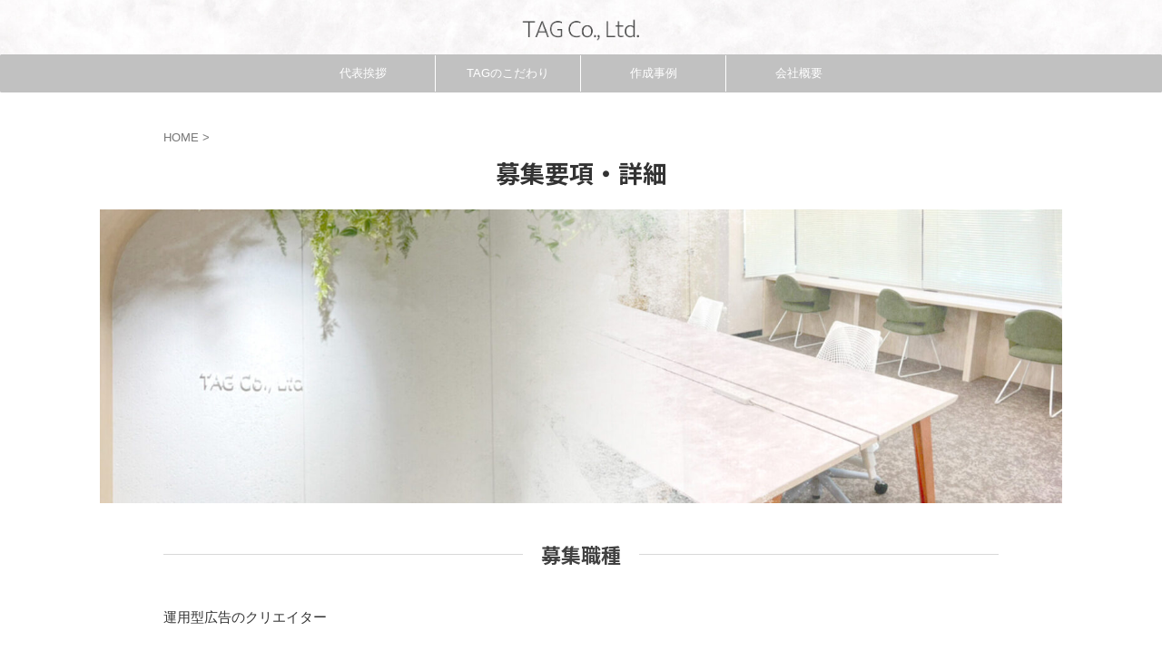

--- FILE ---
content_type: text/html; charset=UTF-8
request_url: https://tag-holdings.jp/recruit/
body_size: 9692
content:

<!DOCTYPE html>
<!--[if lt IE 7]>
<html class="ie6" lang="ja"> <![endif]-->
<!--[if IE 7]>
<html class="i7" lang="ja"> <![endif]-->
<!--[if IE 8]>
<html class="ie" lang="ja"> <![endif]-->
<!--[if gt IE 8]><!-->
<html lang="ja" class="s-navi-right s-navi-search-overlay ">
	<!--<![endif]-->
	<head prefix="og: http://ogp.me/ns# fb: http://ogp.me/ns/fb# article: http://ogp.me/ns/article#">
				<meta charset="UTF-8" >
		<meta name="viewport" content="width=device-width,initial-scale=1.0,user-scalable=no,viewport-fit=cover">
		<meta name="format-detection" content="telephone=no" >
		<meta name="referrer" content="no-referrer-when-downgrade"/>

		
		<link rel="alternate" type="application/rss+xml" title="TAG Co., Ltd. RSS Feed" href="https://tag-holdings.jp/feed/" />
		<link rel="pingback" href="https://tag-holdings.jp/xmlrpc.php" >
		<!--[if lt IE 9]>
		<script src="https://tag-holdings.jp/wp-content/themes/affinger/js/html5shiv.js"></script>
		<![endif]-->
				<meta name='robots' content='max-image-preview:large' />
<title>募集要項・詳細 - TAG Co., Ltd.</title>
<link rel='dns-prefetch' href='//ajax.googleapis.com' />
<link rel='dns-prefetch' href='//s.w.org' />
		<script type="text/javascript">
			window._wpemojiSettings = {"baseUrl":"https:\/\/s.w.org\/images\/core\/emoji\/13.1.0\/72x72\/","ext":".png","svgUrl":"https:\/\/s.w.org\/images\/core\/emoji\/13.1.0\/svg\/","svgExt":".svg","source":{"concatemoji":"https:\/\/tag-holdings.jp\/wp-includes\/js\/wp-emoji-release.min.js?ver=5.8.1"}};
			!function(e,a,t){var n,r,o,i=a.createElement("canvas"),p=i.getContext&&i.getContext("2d");function s(e,t){var a=String.fromCharCode;p.clearRect(0,0,i.width,i.height),p.fillText(a.apply(this,e),0,0);e=i.toDataURL();return p.clearRect(0,0,i.width,i.height),p.fillText(a.apply(this,t),0,0),e===i.toDataURL()}function c(e){var t=a.createElement("script");t.src=e,t.defer=t.type="text/javascript",a.getElementsByTagName("head")[0].appendChild(t)}for(o=Array("flag","emoji"),t.supports={everything:!0,everythingExceptFlag:!0},r=0;r<o.length;r++)t.supports[o[r]]=function(e){if(!p||!p.fillText)return!1;switch(p.textBaseline="top",p.font="600 32px Arial",e){case"flag":return s([127987,65039,8205,9895,65039],[127987,65039,8203,9895,65039])?!1:!s([55356,56826,55356,56819],[55356,56826,8203,55356,56819])&&!s([55356,57332,56128,56423,56128,56418,56128,56421,56128,56430,56128,56423,56128,56447],[55356,57332,8203,56128,56423,8203,56128,56418,8203,56128,56421,8203,56128,56430,8203,56128,56423,8203,56128,56447]);case"emoji":return!s([10084,65039,8205,55357,56613],[10084,65039,8203,55357,56613])}return!1}(o[r]),t.supports.everything=t.supports.everything&&t.supports[o[r]],"flag"!==o[r]&&(t.supports.everythingExceptFlag=t.supports.everythingExceptFlag&&t.supports[o[r]]);t.supports.everythingExceptFlag=t.supports.everythingExceptFlag&&!t.supports.flag,t.DOMReady=!1,t.readyCallback=function(){t.DOMReady=!0},t.supports.everything||(n=function(){t.readyCallback()},a.addEventListener?(a.addEventListener("DOMContentLoaded",n,!1),e.addEventListener("load",n,!1)):(e.attachEvent("onload",n),a.attachEvent("onreadystatechange",function(){"complete"===a.readyState&&t.readyCallback()})),(n=t.source||{}).concatemoji?c(n.concatemoji):n.wpemoji&&n.twemoji&&(c(n.twemoji),c(n.wpemoji)))}(window,document,window._wpemojiSettings);
		</script>
		<style type="text/css">
img.wp-smiley,
img.emoji {
	display: inline !important;
	border: none !important;
	box-shadow: none !important;
	height: 1em !important;
	width: 1em !important;
	margin: 0 .07em !important;
	vertical-align: -0.1em !important;
	background: none !important;
	padding: 0 !important;
}
</style>
	<link rel='stylesheet' id='wp-block-library-css'  href='https://tag-holdings.jp/wp-includes/css/dist/block-library/style.min.css?ver=5.8.1' type='text/css' media='all' />
<link rel='stylesheet' id='contact-form-7-css'  href='https://tag-holdings.jp/wp-content/plugins/contact-form-7/includes/css/styles.css?ver=5.4.2' type='text/css' media='all' />
<link rel='stylesheet' id='normalize-css'  href='https://tag-holdings.jp/wp-content/themes/affinger/css/normalize.css?ver=1.5.9' type='text/css' media='all' />
<link rel='stylesheet' id='st_svg-css'  href='https://tag-holdings.jp/wp-content/themes/affinger/st_svg/style.css?ver=5.8.1' type='text/css' media='all' />
<link rel='stylesheet' id='slick-css'  href='https://tag-holdings.jp/wp-content/themes/affinger/vendor/slick/slick.css?ver=1.8.0' type='text/css' media='all' />
<link rel='stylesheet' id='slick-theme-css'  href='https://tag-holdings.jp/wp-content/themes/affinger/vendor/slick/slick-theme.css?ver=1.8.0' type='text/css' media='all' />
<link rel='stylesheet' id='fonts-googleapis-notosansjp-css'  href='//fonts.googleapis.com/css?family=Noto+Sans+JP%3A400%2C700&#038;display=swap&#038;subset=japanese&#038;ver=5.8.1' type='text/css' media='all' />
<link rel='stylesheet' id='fonts-googleapis-roboto500-css'  href='//fonts.googleapis.com/css2?family=Roboto%3Awght%40500&#038;display=swap&#038;ver=5.8.1' type='text/css' media='all' />
<link rel='stylesheet' id='style-css'  href='https://tag-holdings.jp/wp-content/themes/affinger/style.css?ver=5.8.1' type='text/css' media='all' />
<link rel='stylesheet' id='child-style-css'  href='https://tag-holdings.jp/wp-content/themes/affinger-child/style.css?ver=5.8.1' type='text/css' media='all' />
<link rel='stylesheet' id='single-css'  href='https://tag-holdings.jp/wp-content/themes/affinger/st-rankcss.php' type='text/css' media='all' />
<link rel='stylesheet' id='st-themecss-css'  href='https://tag-holdings.jp/wp-content/themes/affinger/st-themecss-loader.php?ver=5.8.1' type='text/css' media='all' />
<script type='text/javascript' src='//ajax.googleapis.com/ajax/libs/jquery/1.11.3/jquery.min.js?ver=1.11.3' id='jquery-js'></script>
<link rel="https://api.w.org/" href="https://tag-holdings.jp/wp-json/" /><link rel="alternate" type="application/json" href="https://tag-holdings.jp/wp-json/wp/v2/pages/124" /><link rel='shortlink' href='https://tag-holdings.jp/?p=124' />
<link rel="alternate" type="application/json+oembed" href="https://tag-holdings.jp/wp-json/oembed/1.0/embed?url=https%3A%2F%2Ftag-holdings.jp%2Frecruit%2F" />
<link rel="alternate" type="text/xml+oembed" href="https://tag-holdings.jp/wp-json/oembed/1.0/embed?url=https%3A%2F%2Ftag-holdings.jp%2Frecruit%2F&#038;format=xml" />
<meta name="robots" content="index, follow" />
<meta name="thumbnail" content="https://tag-holdings.jp/wp-content/uploads/2021/11/cropped-top-1.jpg">
<script src="//accaii.com/tagnohimitu/script.js" async></script><noscript><img src="//accaii.com/tagnohimitu/script?guid=on"></noscript>
<!-- Facebook Pixel Code -->
<script>
  !function(f,b,e,v,n,t,s)
  {if(f.fbq)return;n=f.fbq=function(){n.callMethod?
  n.callMethod.apply(n,arguments):n.queue.push(arguments)};
  if(!f._fbq)f._fbq=n;n.push=n;n.loaded=!0;n.version='2.0';
  n.queue=[];t=b.createElement(e);t.async=!0;
  t.src=v;s=b.getElementsByTagName(e)[0];
  s.parentNode.insertBefore(t,s)}(window, document,'script',
  'https://connect.facebook.net/en_US/fbevents.js');
  fbq('init', '3945724142195627');
  fbq('track', 'PageView');
</script>
<noscript><img height="1" width="1" style="display:none"
  src="https://www.facebook.com/tr?id=3945724142195627&ev=PageView&noscript=1"
/></noscript>
<!-- End Facebook Pixel Code -->
<link rel="canonical" href="https://tag-holdings.jp/recruit/" />
<style type="text/css">.recentcomments a{display:inline !important;padding:0 !important;margin:0 !important;}</style><style type="text/css" id="custom-background-css">
body.custom-background { background-color: #ffffff; }
</style>
	<link rel="icon" href="https://tag-holdings.jp/wp-content/uploads/2018/09/cropped-art-craft-creative-220421-1-32x32.jpg" sizes="32x32" />
<link rel="icon" href="https://tag-holdings.jp/wp-content/uploads/2018/09/cropped-art-craft-creative-220421-1-192x192.jpg" sizes="192x192" />
<link rel="apple-touch-icon" href="https://tag-holdings.jp/wp-content/uploads/2018/09/cropped-art-craft-creative-220421-1-180x180.jpg" />
<meta name="msapplication-TileImage" content="https://tag-holdings.jp/wp-content/uploads/2018/09/cropped-art-craft-creative-220421-1-270x270.jpg" />
		<style type="text/css" id="wp-custom-css">
			.st-mymarker-s, .ymarker-s {
    background: linear-gradient(transparent 70%,#faf1dc 0%);
    font-weight: bold;
}

.menu-item a:hover, .st-mybtn a:hover {
    color: #fff !important;
}

.hutoaka {
	color:#b21 !important;
}

.intern-message:before {
	display: block;
	content: '';
	width: 20%;
	height: 3px;
	margin : 30px auto; 
	border-top: 3px double #ccc;
}		</style>
				
<!-- OGP -->

<meta property="og:type" content="website">
<meta property="og:title" content="募集要項・詳細">
<meta property="og:url" content="https://tag-holdings.jp/recruit/">
<meta property="og:description" content="募集職種運用型広告のクリエイター仕事内容市場調査、マーケティング戦略SNSの運用、SNS広告取引先様との社内ミーティングへの参加セールスライティング、クリエイティブ画像の作成WEB広告の知識はないけど">
<meta property="og:site_name" content="TAG Co., Ltd.">
<meta property="og:image" content="https://tag-holdings.jp/wp-content/uploads/2021/11/cropped-top-1.jpg">


	<meta property="article:published_time" content="2021-11-02T15:22:11+09:00" />
			<meta property="article:modified_time" content="2021-11-04T15:23:04+09:00" />
		<meta property="article:author" content="tagtag" />

<!-- /OGP -->
			
			<script>
			(function (window, document, $, undefined) {
				'use strict';

				function transparentize(selector) {
					var scrollTop = $(window).scrollTop();
					var windowHeight = $(window).height();

					$(selector).each(function () {
						var $img = $(this);
						var imgTop = $img.offset().top;

						if (imgTop >= scrollTop + windowHeight) {
							$img.css("opacity", "0");
						}
					});
				}

				function fadeIn(selector) {
					var scrollTop = $(window).scrollTop();
					var windowHeight = $(window).height();

					$(selector).each(function () {
						var $img = $(this);
						var imgTop = $img.offset().top;

						if (scrollTop > imgTop - windowHeight + 100) {
							$img.animate({
								"opacity": "1"
							}, 1000);
						}
					});
				}

				$(function () {
					var timer;
					var selector = '.post img';
					var onEvent = fadeIn.bind(null, selector);

					transparentize(selector);

					$(window).on('orientationchange resize', function () {
						if (timer) {
							clearTimeout(timer);
						}

						timer = setTimeout(onEvent, 100);
					});

					$(window).scroll(onEvent);
				});
			}(window, window.document, jQuery));
		</script>
	

	<script>
		jQuery(function(){
		jQuery('.entry-content a[href^=http]')
			.not('[href*="'+location.hostname+'"]')
			.attr({target:"_blank"})
		;})
	</script>

<script>
	(function (window, document, $, undefined) {
		'use strict';

		var SlideBox = (function () {
			/**
			 * @param $element
			 *
			 * @constructor
			 */
			function SlideBox($element) {
				this._$element = $element;
			}

			SlideBox.prototype.$content = function () {
				return this._$element.find('[data-st-slidebox-content]');
			};

			SlideBox.prototype.$toggle = function () {
				return this._$element.find('[data-st-slidebox-toggle]');
			};

			SlideBox.prototype.$icon = function () {
				return this._$element.find('[data-st-slidebox-icon]');
			};

			SlideBox.prototype.$text = function () {
				return this._$element.find('[data-st-slidebox-text]');
			};

			SlideBox.prototype.is_expanded = function () {
				return !!(this._$element.filter('[data-st-slidebox-expanded="true"]').length);
			};

			SlideBox.prototype.expand = function () {
				var self = this;

				this.$content().slideDown()
					.promise()
					.then(function () {
						var $icon = self.$icon();
						var $text = self.$text();

						$icon.removeClass($icon.attr('data-st-slidebox-icon-collapsed'))
							.addClass($icon.attr('data-st-slidebox-icon-expanded'))

						$text.text($text.attr('data-st-slidebox-text-expanded'))

						self._$element.removeClass('is-collapsed')
							.addClass('is-expanded');

						self._$element.attr('data-st-slidebox-expanded', 'true');
					});
			};

			SlideBox.prototype.collapse = function () {
				var self = this;

				this.$content().slideUp()
					.promise()
					.then(function () {
						var $icon = self.$icon();
						var $text = self.$text();

						$icon.removeClass($icon.attr('data-st-slidebox-icon-expanded'))
							.addClass($icon.attr('data-st-slidebox-icon-collapsed'))

						$text.text($text.attr('data-st-slidebox-text-collapsed'))

						self._$element.removeClass('is-expanded')
							.addClass('is-collapsed');

						self._$element.attr('data-st-slidebox-expanded', 'false');
					});
			};

			SlideBox.prototype.toggle = function () {
				if (this.is_expanded()) {
					this.collapse();
				} else {
					this.expand();
				}
			};

			SlideBox.prototype.add_event_listeners = function () {
				var self = this;

				this.$toggle().on('click', function (event) {
					self.toggle();
				});
			};

			SlideBox.prototype.initialize = function () {
				this.add_event_listeners();
			};

			return SlideBox;
		}());

		function on_ready() {
			var slideBoxes = [];

			$('[data-st-slidebox]').each(function () {
				var $element = $(this);
				var slideBox = new SlideBox($element);

				slideBoxes.push(slideBox);

				slideBox.initialize();
			});

			return slideBoxes;
		}

		$(on_ready);
	}(window, window.document, jQuery));
</script>

	<script>
		jQuery(function(){
		jQuery('.post h2:not([class^="is-style-st-heading-custom-"]):not([class*=" is-style-st-heading-custom-"]):not(.st-css-no2) , .h2modoki').wrapInner('<span class="st-dash-design"></span>');
		})
	</script>

<script>
	jQuery(function(){
		jQuery("#toc_container:not(:has(ul ul))").addClass("only-toc");
		jQuery(".st-ac-box ul:has(.cat-item)").each(function(){
			jQuery(this).addClass("st-ac-cat");
		});
	});
</script>

<script>
	jQuery(function(){
						jQuery('.st-star').parent('.rankh4').css('padding-bottom','5px'); // スターがある場合のランキング見出し調整
	});
</script>



	<script>
		$(function() {
			$('.is-style-st-paragraph-kaiwa').wrapInner('<span class="st-paragraph-kaiwa-text">');
		});
	</script>

	<script>
		$(function() {
			$('.is-style-st-paragraph-kaiwa-b').wrapInner('<span class="st-paragraph-kaiwa-text">');
		});
	</script>

<script>
	$(function() {
		$( '[class^="is-style-st-paragraph-"],[class*=" is-style-st-paragraph-"]' ).wrapInner( '<span class="st-noflex"></span>' );
	});
</script>


	<script>
		jQuery(function($) {
			$("p:empty").remove();
		});
	</script>

			</head>
	<body class="page-template-default page page-id-124 custom-background not-front-page" >				<div id="st-ami">
				<div id="wrapper" class="colum1">
				<div id="wrapper-in">
					
<header id="st-headwide">
	<div id="header-full">
		<div id="headbox-bg">
			<div id="headbox">

					<nav id="s-navi" class="pcnone" data-st-nav data-st-nav-type="normal">
		<dl class="acordion is-active" data-st-nav-primary>
			<dt class="trigger">
				<p class="acordion_button"><span class="op op-menu"><i class="st-fa st-svg-menu"></i></span></p>

				
									<div id="st-mobile-logo"></div>
				
				<!-- 追加メニュー -->
				
				<!-- 追加メニュー2 -->
				
			</dt>

			<dd class="acordion_tree">
				<div class="acordion_tree_content">

					

												<div class="menu-%e3%83%a1%e3%82%a4%e3%83%b3-container"><ul id="menu-%e3%83%a1%e3%82%a4%e3%83%b3" class="menu"><li id="menu-item-21" class="menu-item menu-item-type-custom menu-item-object-custom menu-item-21"><a href="https://tag-holdings.jp/aisatu/"><span class="menu-item-label">代表挨拶</span></a></li>
<li id="menu-item-22" class="menu-item menu-item-type-custom menu-item-object-custom menu-item-22"><a href="https://tag-holdings.jp/kodawari/"><span class="menu-item-label">TAGのこだわり</span></a></li>
<li id="menu-item-151" class="menu-item menu-item-type-post_type menu-item-object-post menu-item-151"><a href="https://tag-holdings.jp/jirei/"><span class="menu-item-label">作成事例</span></a></li>
<li id="menu-item-67" class="menu-item menu-item-type-custom menu-item-object-custom menu-item-67"><a href="https://tag-holdings.jp/gaiyou/"><span class="menu-item-label">会社概要</span></a></li>
</ul></div>						<div class="clear"></div>

					
				</div>
			</dd>

					</dl>

					</nav>

									<div id="header-l">
						
						<div id="st-text-logo">
								<!-- ロゴ又はブログ名 -->
    					<p class="sitename sitename-only"><a href="https://tag-holdings.jp/">
                                    <img class="sitename-only-img" alt="TAG Co., Ltd." src="https://tag-holdings.jp/wp-content/uploads/2021/11/logo-1.png" >
                            </a></p>
            
						</div>
					</div><!-- /#header-l -->
				
				<div id="header-r" class="smanone">
					<p class="head-telno"><a href="tel:03-6914-7953"><i class="st-fa st-svg-mobile"></i>&nbsp;03-6914-7953</a></p>

				</div><!-- /#header-r -->

			</div><!-- /#headbox -->
		</div><!-- /#headbox-bg clearfix -->

		
		
		
		
			

<div id="gazou-wide">
			<div id="st-menubox">
			<div id="st-menuwide">
				<nav class="smanone clearfix"><ul id="menu-%e3%83%a1%e3%82%a4%e3%83%b3-1" class="menu"><li class="menu-item menu-item-type-custom menu-item-object-custom menu-item-21"><a href="https://tag-holdings.jp/aisatu/">代表挨拶</a></li>
<li class="menu-item menu-item-type-custom menu-item-object-custom menu-item-22"><a href="https://tag-holdings.jp/kodawari/">TAGのこだわり</a></li>
<li class="menu-item menu-item-type-post_type menu-item-object-post menu-item-151"><a href="https://tag-holdings.jp/jirei/">作成事例</a></li>
<li class="menu-item menu-item-type-custom menu-item-object-custom menu-item-67"><a href="https://tag-holdings.jp/gaiyou/">会社概要</a></li>
</ul></nav>			</div>
		</div>
						<div id="st-headerbox">
				<div id="st-header">
				</div>
			</div>
			</div>
	
	</div><!-- #header-full -->

	





</header>
					<div id="content-w">

					
					
	
			<div id="st-header-post-under-box" class="st-header-post-no-data "
		     style="">
			<div class="st-dark-cover">
							</div>
		</div>
	
<div id="content" class="clearfix">
	<div id="contentInner">
		<main>
			<article>

				<div id="st-page" class="post post-124 page type-page status-publish has-post-thumbnail hentry">

					
						
						
						
						<!--ぱんくず -->
						<div id="breadcrumb">
							<ol itemscope itemtype="http://schema.org/BreadcrumbList">
								<li itemprop="itemListElement" itemscope itemtype="http://schema.org/ListItem">
									<a href="https://tag-holdings.jp" itemprop="item">
										<span itemprop="name">HOME</span>
									</a>
									&gt;
									<meta itemprop="position" content="1"/>
								</li>
																							</ol>

													</div>
						<!--/ ぱんくず -->

					
					<!--ループ開始 -->
											
																								<h1 class="entry-title">募集要項・詳細</h1>
															
							
							
							
							<div class="mainbox">
								<div id="nocopy" ><!-- コピー禁止エリアここから -->
																				<div class="st-eyecatch st-eyecatch-under">

					<img width="2200" height="673" src="https://tag-holdings.jp/wp-content/uploads/2021/11/cropped-top-1.jpg" class="attachment-full size-full wp-post-image" alt="" srcset="https://tag-holdings.jp/wp-content/uploads/2021/11/cropped-top-1.jpg 2200w, https://tag-holdings.jp/wp-content/uploads/2021/11/cropped-top-1-300x92.jpg 300w, https://tag-holdings.jp/wp-content/uploads/2021/11/cropped-top-1-1024x313.jpg 1024w, https://tag-holdings.jp/wp-content/uploads/2021/11/cropped-top-1-768x235.jpg 768w, https://tag-holdings.jp/wp-content/uploads/2021/11/cropped-top-1-1536x470.jpg 1536w, https://tag-holdings.jp/wp-content/uploads/2021/11/cropped-top-1-2048x627.jpg 2048w" sizes="(max-width: 2200px) 100vw, 2200px" />
		
	</div>
									
									<div class="entry-content">
										
<h2>募集職種</h2>
<p>運用型広告のクリエイター</p>
<h2>仕事内容</h2>
<div class="st-list-check">
<ul>
<li>市場調査、マーケティング戦略</li>
<li>SNSの運用、SNS広告</li>
<li>取引先様との社内ミーティングへの参加</li>
<li>セールスライティング、クリエイティブ画像の作成</li>
</ul>
</div>
<div class="intern-message">
<p>WEB広告の知識はないけど…<br />と不安に感じるかもしれませんが、<span class="st-mymarker-s">思い切って飛び込んでみてください。</span></p>
<p>マーケティングの理解を深めることで<br />普段の生活の中で目にしていることや、実際に手にしているものを見る力が養われるのを感じられます。</p>
<p>どうやったら、この商品を1番必要としている人を見つけられるか<br />どうやったら、この商品の魅力を顔の見えない相手に伝えられるか<br />どうやったら、この商品にお客様はお金を払ってくれるのか</p>
<p>インターンの方にも、社員と同じように試行錯誤しながら仕事に取り組んでいただきます。</p>
<p>ネット広告は「正解」が存在しないと言っていいほど深い世界です。<br />その分、自分たちで導き出した仮説が結果につながったときの達成感はひとしお。</p>
<p><strong>「ネット広告に興味がある」</strong><br /><strong>「インスタやTikTokなら普段からたくさん使う」</strong><br /><strong>「マーケティングに興味がある」</strong></p>
<p>小さな興味やキッカケが応募理由でも問題ありません。<br /><span class="st-mymarker-s">インターネットの広告に興味がある方なら大歓迎</span>なので、ぜひ私たちのチームに参加してください。</p>
</div>
<h2>応募条件</h2>
<div class="st-list-check">
<ul>
<li>大学1年生以上の方</li>
<li>3ヶ月以上の長期インターン、新卒採用選考として参加されたい方</li>
<li>週3日以上出社できる方</li>
</ul>
</div>
<p>※正社員入社の新卒採用対象として参加をされたい方大歓迎です。<br />※就活と並行して選んでいただいて問題ないです。</p>
<h2>出社時間帯</h2>
<div class="st-list-check">
<ul>
<li>9時-18時の中で応相談</li>
</ul>
</div>
<p>※インターンの方は授業や学校行事に合わせて勤務OK<br />※長期休暇、テスト期間などの変動も相談可</p>
<h2>オフィスへのアクセス</h2>
<p>都営大江戸線　練馬駅　徒歩3分<br />西武池袋線　練馬駅　徒歩3分</p>
<h2>待遇</h2>
<div class="st-list-check">
<ul>
<li>交通費全額支給</li>
<li>時給1200円スタート（昇給あり）</li>
</ul>
</div>
<h2>休暇</h2>
<p>基本的にはカレンダー通りの休日</p>
<h2>応募方法</h2>
<p>下記のフォームより必要事項をご入力ください。</p>
<h2>面接までの流れ</h2>
<div class="st-list-no">
<ol>
<li>応募フォームのご入力</li>
<li>仮審査（入力内容の簡単なチェックです）</li>
<li>WEB上での適性検査</li>
<li>弊社にて面接実施</li>
</ol>
</div>
<p>ご質問などは随時<a href="https://tag-holdings.jp/gaiyou#contact">メール</a>や<a href="tel:03-6914-7953">お電話</a>でも受け付けますので、お気軽にご連絡ください。</p>
<p>あなたからのご応募を楽しみにお待ちしています。</p>
<p class=" st-mybtn st-reflection st-btn-default" style="background:#79995d; background: linear-gradient(to bottom, ##79995d, #79995d);border-color:#fff;border-width:0px;border-radius:0px;font-weight:bold;color:#fff;"><a style="font-weight:bold;color:#fff;" href="https://forms.gle/UkMvFvry2rPkeLt58" rel="noopener" target="_blank">応募フォームに進む<i class="st-fa fa-after st-svg-angle-right st-css-no" aria-hidden="true"></i></a></p>
																			</div>
								</div><!-- コピー禁止エリアここまで -->

																
			

															</div>

																						
							
																						
							
							
							
								<div class="blogbox st-hide">
		<p><span class="kdate">
								<i class="st-fa st-svg-clock-o"></i><time class="updated" datetime="2021-11-02T15:22:11+0900">2021年11月2日</time>
						</span></p>
	</div>

							<p class="author" style="display:none;"><a href="https://tag-holdings.jp/author/tagtag/" title="tagtag" class="vcard author"><span class="fn">author</span></a></p>
																<!--ループ終了 -->

					
				</div>
				<!--/post-->

				
				
			</article>
		</main>
	</div>
	<!-- /#contentInner -->
	</div>
<!--/#content -->
</div><!-- /contentw -->



<footer>
	<div id="footer">
		<div id="footer-wrapper">
			<div id="footer-in">
				<div class="footermenubox clearfix "><ul id="menu-%e3%83%95%e3%83%83%e3%82%bf%e3%83%bc%e7%94%a8" class="footermenust"><li id="menu-item-68" class="menu-item menu-item-type-custom menu-item-object-custom menu-item-68"><a href="https://tag-holdings.jp/gaiyou/">会社概要</a></li>
</ul></div>
									<div id="st-footer-logo-wrapper">
						
	<div id="st-text-logo">

		
			
			<h3 class="footerlogo st-text-logo-bottom">
									<a href="https://tag-holdings.jp/">
				
																		TAG Co., Ltd.											
									</a>
							</h3>

		
	</div>


	<div class="st-footer-tel">
		<p class="head-telno"><a href="tel:03-6914-7953"><i class="st-fa st-svg-mobile"></i>&nbsp;03-6914-7953</a></p>

	</div>
					</div>
				
				<p class="copyr"><small>&copy; 2026 TAG Co., Ltd.</small></p>			</div>
		</div>
	</div>
</footer>
</div>
<!-- /#wrapperin -->
</div>
<!-- /#wrapper -->
</div><!-- /#st-ami -->
<script>

</script><script type='text/javascript' src='https://tag-holdings.jp/wp-includes/js/comment-reply.min.js?ver=5.8.1' id='comment-reply-js'></script>
<script type='text/javascript' src='https://tag-holdings.jp/wp-includes/js/dist/vendor/regenerator-runtime.min.js?ver=0.13.7' id='regenerator-runtime-js'></script>
<script type='text/javascript' src='https://tag-holdings.jp/wp-includes/js/dist/vendor/wp-polyfill.min.js?ver=3.15.0' id='wp-polyfill-js'></script>
<script type='text/javascript' id='contact-form-7-js-extra'>
/* <![CDATA[ */
var wpcf7 = {"api":{"root":"https:\/\/tag-holdings.jp\/wp-json\/","namespace":"contact-form-7\/v1"}};
/* ]]> */
</script>
<script type='text/javascript' src='https://tag-holdings.jp/wp-content/plugins/contact-form-7/includes/js/index.js?ver=5.4.2' id='contact-form-7-js'></script>
<script type='text/javascript' src='https://tag-holdings.jp/wp-content/themes/affinger/vendor/slick/slick.js?ver=1.5.9' id='slick-js'></script>
<script type='text/javascript' id='base-js-extra'>
/* <![CDATA[ */
var ST = {"ajax_url":"https:\/\/tag-holdings.jp\/wp-admin\/admin-ajax.php","expand_accordion_menu":"1","sidemenu_accordion":"","is_mobile":""};
/* ]]> */
</script>
<script type='text/javascript' src='https://tag-holdings.jp/wp-content/themes/affinger/js/base.js?ver=5.8.1' id='base-js'></script>
<script type='text/javascript' src='https://tag-holdings.jp/wp-content/themes/affinger/js/scroll.js?ver=5.8.1' id='scroll-js'></script>
<script type='text/javascript' src='https://tag-holdings.jp/wp-content/themes/affinger/js/st-copy-text.js?ver=5.8.1' id='st-copy-text-js'></script>
<script type='text/javascript' src='https://tag-holdings.jp/wp-includes/js/dist/vendor/moment.min.js?ver=2.29.1' id='moment-js'></script>
<script type='text/javascript' id='moment-js-after'>
moment.updateLocale( 'ja', {"months":["1\u6708","2\u6708","3\u6708","4\u6708","5\u6708","6\u6708","7\u6708","8\u6708","9\u6708","10\u6708","11\u6708","12\u6708"],"monthsShort":["1\u6708","2\u6708","3\u6708","4\u6708","5\u6708","6\u6708","7\u6708","8\u6708","9\u6708","10\u6708","11\u6708","12\u6708"],"weekdays":["\u65e5\u66dc\u65e5","\u6708\u66dc\u65e5","\u706b\u66dc\u65e5","\u6c34\u66dc\u65e5","\u6728\u66dc\u65e5","\u91d1\u66dc\u65e5","\u571f\u66dc\u65e5"],"weekdaysShort":["\u65e5","\u6708","\u706b","\u6c34","\u6728","\u91d1","\u571f"],"week":{"dow":1},"longDateFormat":{"LT":"g:i A","LTS":null,"L":null,"LL":"Y\u5e74n\u6708j\u65e5","LLL":"Y\u5e74n\u6708j\u65e5 g:i A","LLLL":null}} );
</script>
<script type='text/javascript' src='https://tag-holdings.jp/wp-content/themes/affinger/js/st-countdown.js?ver=5.8.1' id='st-countdown-js'></script>
<script type='text/javascript' src='https://tag-holdings.jp/wp-content/themes/affinger/js/st-load-more.js?ver=5.8.1' id='st-load-more-js'></script>
<script type='text/javascript' src='https://tag-holdings.jp/wp-includes/js/wp-embed.min.js?ver=5.8.1' id='wp-embed-js'></script>
					<div id="page-top"><a href="#wrapper" class="st-fa st-svg-angle-up"></a></div>
		</body></html>


--- FILE ---
content_type: text/javascript
request_url: https://accaii.com/init
body_size: 161
content:
typeof window.accaii.init==='function'?window.accaii.init('138ac0b868f51dc5'):0;